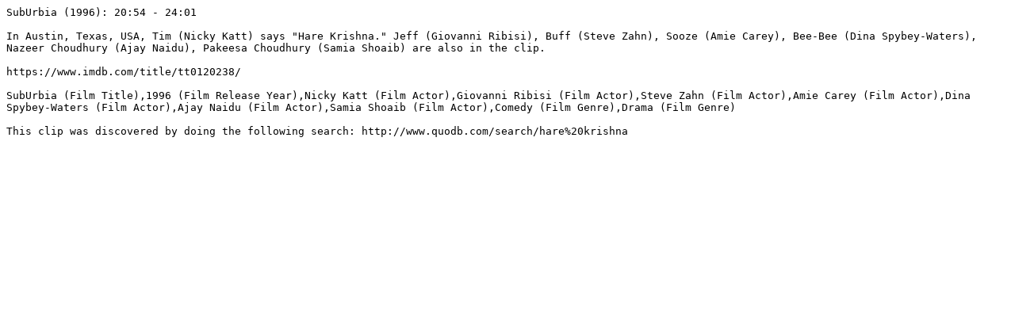

--- FILE ---
content_type: text/plain
request_url: https://hkitm.com/f/SubUrbia%20(1996)%20-%2020.54%20-%2024.01.txt
body_size: 222
content:
SubUrbia (1996): 20:54 - 24:01

In Austin, Texas, USA, Tim (Nicky Katt) says "Hare Krishna." Jeff (Giovanni Ribisi), Buff (Steve Zahn), Sooze (Amie Carey), Bee-Bee (Dina Spybey-Waters), Nazeer Choudhury (Ajay Naidu), Pakeesa Choudhury (Samia Shoaib) are also in the clip.

https://www.imdb.com/title/tt0120238/

SubUrbia (Film Title),1996 (Film Release Year),Nicky Katt (Film Actor),Giovanni Ribisi (Film Actor),Steve Zahn (Film Actor),Amie Carey (Film Actor),Dina Spybey-Waters (Film Actor),Ajay Naidu (Film Actor),Samia Shoaib (Film Actor),Comedy (Film Genre),Drama (Film Genre)

This clip was discovered by doing the following search: http://www.quodb.com/search/hare%20krishna
